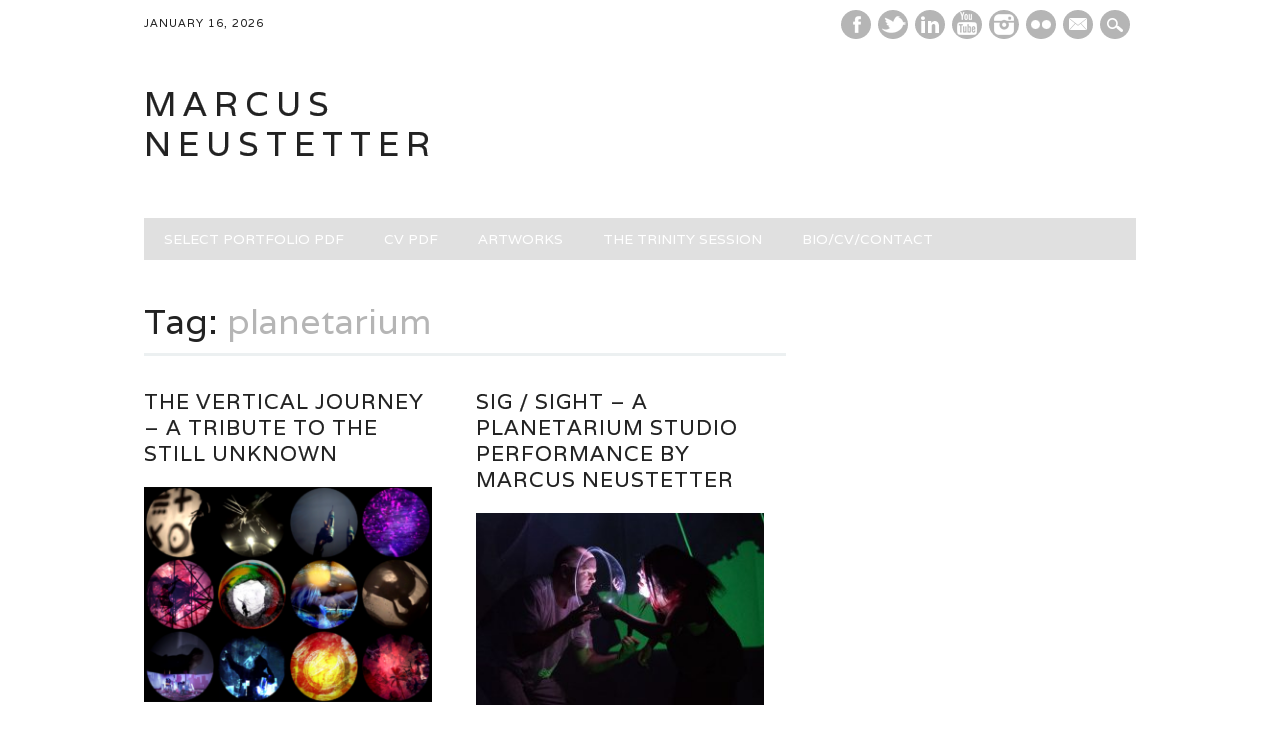

--- FILE ---
content_type: text/html; charset=UTF-8
request_url: https://marcusneustetter.com/tag/planetarium/
body_size: 5996
content:
<!DOCTYPE html>
<html lang="en-US" class="no-js">
<head>
<meta charset="UTF-8" />
<meta name="viewport" content="width=device-width, initial-scale=1" />
<link rel="pingback" href="https://marcusneustetter.com/xmlrpc.php" />

<title>planetarium &#8211; marcus neustetter</title>
<meta name='robots' content='max-image-preview:large' />
<link rel='dns-prefetch' href='//s.w.org' />
<link rel="alternate" type="application/rss+xml" title="marcus neustetter &raquo; Feed" href="https://marcusneustetter.com/feed/" />
<link rel="alternate" type="application/rss+xml" title="marcus neustetter &raquo; Comments Feed" href="https://marcusneustetter.com/comments/feed/" />
<link rel="alternate" type="application/rss+xml" title="marcus neustetter &raquo; planetarium Tag Feed" href="https://marcusneustetter.com/tag/planetarium/feed/" />
<script type="text/javascript">
window._wpemojiSettings = {"baseUrl":"https:\/\/s.w.org\/images\/core\/emoji\/14.0.0\/72x72\/","ext":".png","svgUrl":"https:\/\/s.w.org\/images\/core\/emoji\/14.0.0\/svg\/","svgExt":".svg","source":{"concatemoji":"https:\/\/marcusneustetter.com\/wp-includes\/js\/wp-emoji-release.min.js?ver=6.0.11"}};
/*! This file is auto-generated */
!function(e,a,t){var n,r,o,i=a.createElement("canvas"),p=i.getContext&&i.getContext("2d");function s(e,t){var a=String.fromCharCode,e=(p.clearRect(0,0,i.width,i.height),p.fillText(a.apply(this,e),0,0),i.toDataURL());return p.clearRect(0,0,i.width,i.height),p.fillText(a.apply(this,t),0,0),e===i.toDataURL()}function c(e){var t=a.createElement("script");t.src=e,t.defer=t.type="text/javascript",a.getElementsByTagName("head")[0].appendChild(t)}for(o=Array("flag","emoji"),t.supports={everything:!0,everythingExceptFlag:!0},r=0;r<o.length;r++)t.supports[o[r]]=function(e){if(!p||!p.fillText)return!1;switch(p.textBaseline="top",p.font="600 32px Arial",e){case"flag":return s([127987,65039,8205,9895,65039],[127987,65039,8203,9895,65039])?!1:!s([55356,56826,55356,56819],[55356,56826,8203,55356,56819])&&!s([55356,57332,56128,56423,56128,56418,56128,56421,56128,56430,56128,56423,56128,56447],[55356,57332,8203,56128,56423,8203,56128,56418,8203,56128,56421,8203,56128,56430,8203,56128,56423,8203,56128,56447]);case"emoji":return!s([129777,127995,8205,129778,127999],[129777,127995,8203,129778,127999])}return!1}(o[r]),t.supports.everything=t.supports.everything&&t.supports[o[r]],"flag"!==o[r]&&(t.supports.everythingExceptFlag=t.supports.everythingExceptFlag&&t.supports[o[r]]);t.supports.everythingExceptFlag=t.supports.everythingExceptFlag&&!t.supports.flag,t.DOMReady=!1,t.readyCallback=function(){t.DOMReady=!0},t.supports.everything||(n=function(){t.readyCallback()},a.addEventListener?(a.addEventListener("DOMContentLoaded",n,!1),e.addEventListener("load",n,!1)):(e.attachEvent("onload",n),a.attachEvent("onreadystatechange",function(){"complete"===a.readyState&&t.readyCallback()})),(e=t.source||{}).concatemoji?c(e.concatemoji):e.wpemoji&&e.twemoji&&(c(e.twemoji),c(e.wpemoji)))}(window,document,window._wpemojiSettings);
</script>
<style type="text/css">
img.wp-smiley,
img.emoji {
	display: inline !important;
	border: none !important;
	box-shadow: none !important;
	height: 1em !important;
	width: 1em !important;
	margin: 0 0.07em !important;
	vertical-align: -0.1em !important;
	background: none !important;
	padding: 0 !important;
}
</style>
	<link rel='stylesheet' id='wp-block-library-css'  href='https://marcusneustetter.com/wp-includes/css/dist/block-library/style.min.css?ver=6.0.11' type='text/css' media='all' />
<style id='global-styles-inline-css' type='text/css'>
body{--wp--preset--color--black: #000000;--wp--preset--color--cyan-bluish-gray: #abb8c3;--wp--preset--color--white: #ffffff;--wp--preset--color--pale-pink: #f78da7;--wp--preset--color--vivid-red: #cf2e2e;--wp--preset--color--luminous-vivid-orange: #ff6900;--wp--preset--color--luminous-vivid-amber: #fcb900;--wp--preset--color--light-green-cyan: #7bdcb5;--wp--preset--color--vivid-green-cyan: #00d084;--wp--preset--color--pale-cyan-blue: #8ed1fc;--wp--preset--color--vivid-cyan-blue: #0693e3;--wp--preset--color--vivid-purple: #9b51e0;--wp--preset--gradient--vivid-cyan-blue-to-vivid-purple: linear-gradient(135deg,rgba(6,147,227,1) 0%,rgb(155,81,224) 100%);--wp--preset--gradient--light-green-cyan-to-vivid-green-cyan: linear-gradient(135deg,rgb(122,220,180) 0%,rgb(0,208,130) 100%);--wp--preset--gradient--luminous-vivid-amber-to-luminous-vivid-orange: linear-gradient(135deg,rgba(252,185,0,1) 0%,rgba(255,105,0,1) 100%);--wp--preset--gradient--luminous-vivid-orange-to-vivid-red: linear-gradient(135deg,rgba(255,105,0,1) 0%,rgb(207,46,46) 100%);--wp--preset--gradient--very-light-gray-to-cyan-bluish-gray: linear-gradient(135deg,rgb(238,238,238) 0%,rgb(169,184,195) 100%);--wp--preset--gradient--cool-to-warm-spectrum: linear-gradient(135deg,rgb(74,234,220) 0%,rgb(151,120,209) 20%,rgb(207,42,186) 40%,rgb(238,44,130) 60%,rgb(251,105,98) 80%,rgb(254,248,76) 100%);--wp--preset--gradient--blush-light-purple: linear-gradient(135deg,rgb(255,206,236) 0%,rgb(152,150,240) 100%);--wp--preset--gradient--blush-bordeaux: linear-gradient(135deg,rgb(254,205,165) 0%,rgb(254,45,45) 50%,rgb(107,0,62) 100%);--wp--preset--gradient--luminous-dusk: linear-gradient(135deg,rgb(255,203,112) 0%,rgb(199,81,192) 50%,rgb(65,88,208) 100%);--wp--preset--gradient--pale-ocean: linear-gradient(135deg,rgb(255,245,203) 0%,rgb(182,227,212) 50%,rgb(51,167,181) 100%);--wp--preset--gradient--electric-grass: linear-gradient(135deg,rgb(202,248,128) 0%,rgb(113,206,126) 100%);--wp--preset--gradient--midnight: linear-gradient(135deg,rgb(2,3,129) 0%,rgb(40,116,252) 100%);--wp--preset--duotone--dark-grayscale: url('#wp-duotone-dark-grayscale');--wp--preset--duotone--grayscale: url('#wp-duotone-grayscale');--wp--preset--duotone--purple-yellow: url('#wp-duotone-purple-yellow');--wp--preset--duotone--blue-red: url('#wp-duotone-blue-red');--wp--preset--duotone--midnight: url('#wp-duotone-midnight');--wp--preset--duotone--magenta-yellow: url('#wp-duotone-magenta-yellow');--wp--preset--duotone--purple-green: url('#wp-duotone-purple-green');--wp--preset--duotone--blue-orange: url('#wp-duotone-blue-orange');--wp--preset--font-size--small: 13px;--wp--preset--font-size--medium: 20px;--wp--preset--font-size--large: 36px;--wp--preset--font-size--x-large: 42px;}.has-black-color{color: var(--wp--preset--color--black) !important;}.has-cyan-bluish-gray-color{color: var(--wp--preset--color--cyan-bluish-gray) !important;}.has-white-color{color: var(--wp--preset--color--white) !important;}.has-pale-pink-color{color: var(--wp--preset--color--pale-pink) !important;}.has-vivid-red-color{color: var(--wp--preset--color--vivid-red) !important;}.has-luminous-vivid-orange-color{color: var(--wp--preset--color--luminous-vivid-orange) !important;}.has-luminous-vivid-amber-color{color: var(--wp--preset--color--luminous-vivid-amber) !important;}.has-light-green-cyan-color{color: var(--wp--preset--color--light-green-cyan) !important;}.has-vivid-green-cyan-color{color: var(--wp--preset--color--vivid-green-cyan) !important;}.has-pale-cyan-blue-color{color: var(--wp--preset--color--pale-cyan-blue) !important;}.has-vivid-cyan-blue-color{color: var(--wp--preset--color--vivid-cyan-blue) !important;}.has-vivid-purple-color{color: var(--wp--preset--color--vivid-purple) !important;}.has-black-background-color{background-color: var(--wp--preset--color--black) !important;}.has-cyan-bluish-gray-background-color{background-color: var(--wp--preset--color--cyan-bluish-gray) !important;}.has-white-background-color{background-color: var(--wp--preset--color--white) !important;}.has-pale-pink-background-color{background-color: var(--wp--preset--color--pale-pink) !important;}.has-vivid-red-background-color{background-color: var(--wp--preset--color--vivid-red) !important;}.has-luminous-vivid-orange-background-color{background-color: var(--wp--preset--color--luminous-vivid-orange) !important;}.has-luminous-vivid-amber-background-color{background-color: var(--wp--preset--color--luminous-vivid-amber) !important;}.has-light-green-cyan-background-color{background-color: var(--wp--preset--color--light-green-cyan) !important;}.has-vivid-green-cyan-background-color{background-color: var(--wp--preset--color--vivid-green-cyan) !important;}.has-pale-cyan-blue-background-color{background-color: var(--wp--preset--color--pale-cyan-blue) !important;}.has-vivid-cyan-blue-background-color{background-color: var(--wp--preset--color--vivid-cyan-blue) !important;}.has-vivid-purple-background-color{background-color: var(--wp--preset--color--vivid-purple) !important;}.has-black-border-color{border-color: var(--wp--preset--color--black) !important;}.has-cyan-bluish-gray-border-color{border-color: var(--wp--preset--color--cyan-bluish-gray) !important;}.has-white-border-color{border-color: var(--wp--preset--color--white) !important;}.has-pale-pink-border-color{border-color: var(--wp--preset--color--pale-pink) !important;}.has-vivid-red-border-color{border-color: var(--wp--preset--color--vivid-red) !important;}.has-luminous-vivid-orange-border-color{border-color: var(--wp--preset--color--luminous-vivid-orange) !important;}.has-luminous-vivid-amber-border-color{border-color: var(--wp--preset--color--luminous-vivid-amber) !important;}.has-light-green-cyan-border-color{border-color: var(--wp--preset--color--light-green-cyan) !important;}.has-vivid-green-cyan-border-color{border-color: var(--wp--preset--color--vivid-green-cyan) !important;}.has-pale-cyan-blue-border-color{border-color: var(--wp--preset--color--pale-cyan-blue) !important;}.has-vivid-cyan-blue-border-color{border-color: var(--wp--preset--color--vivid-cyan-blue) !important;}.has-vivid-purple-border-color{border-color: var(--wp--preset--color--vivid-purple) !important;}.has-vivid-cyan-blue-to-vivid-purple-gradient-background{background: var(--wp--preset--gradient--vivid-cyan-blue-to-vivid-purple) !important;}.has-light-green-cyan-to-vivid-green-cyan-gradient-background{background: var(--wp--preset--gradient--light-green-cyan-to-vivid-green-cyan) !important;}.has-luminous-vivid-amber-to-luminous-vivid-orange-gradient-background{background: var(--wp--preset--gradient--luminous-vivid-amber-to-luminous-vivid-orange) !important;}.has-luminous-vivid-orange-to-vivid-red-gradient-background{background: var(--wp--preset--gradient--luminous-vivid-orange-to-vivid-red) !important;}.has-very-light-gray-to-cyan-bluish-gray-gradient-background{background: var(--wp--preset--gradient--very-light-gray-to-cyan-bluish-gray) !important;}.has-cool-to-warm-spectrum-gradient-background{background: var(--wp--preset--gradient--cool-to-warm-spectrum) !important;}.has-blush-light-purple-gradient-background{background: var(--wp--preset--gradient--blush-light-purple) !important;}.has-blush-bordeaux-gradient-background{background: var(--wp--preset--gradient--blush-bordeaux) !important;}.has-luminous-dusk-gradient-background{background: var(--wp--preset--gradient--luminous-dusk) !important;}.has-pale-ocean-gradient-background{background: var(--wp--preset--gradient--pale-ocean) !important;}.has-electric-grass-gradient-background{background: var(--wp--preset--gradient--electric-grass) !important;}.has-midnight-gradient-background{background: var(--wp--preset--gradient--midnight) !important;}.has-small-font-size{font-size: var(--wp--preset--font-size--small) !important;}.has-medium-font-size{font-size: var(--wp--preset--font-size--medium) !important;}.has-large-font-size{font-size: var(--wp--preset--font-size--large) !important;}.has-x-large-font-size{font-size: var(--wp--preset--font-size--x-large) !important;}
</style>
<link rel='stylesheet' id='newswire_style-css'  href='https://marcusneustetter.com/wp-content/themes/the-newswire/style.css?ver=6.0.11' type='text/css' media='all' />
<script type='text/javascript' src='https://marcusneustetter.com/wp-includes/js/jquery/jquery.min.js?ver=3.6.0' id='jquery-core-js'></script>
<script type='text/javascript' src='https://marcusneustetter.com/wp-includes/js/jquery/jquery-migrate.min.js?ver=3.3.2' id='jquery-migrate-js'></script>
<script type='text/javascript' src='https://marcusneustetter.com/wp-content/themes/the-newswire/library/js/modernizr-2.6.2.min.js?ver=2.6.2' id='modernizr-js'></script>
<script type='text/javascript' src='https://marcusneustetter.com/wp-includes/js/imagesloaded.min.js?ver=4.1.4' id='imagesloaded-js'></script>
<script type='text/javascript' src='https://marcusneustetter.com/wp-content/themes/the-newswire/library/js/jquery.cycle2.min.js?ver=6.0.11' id='cycle2-js'></script>
<script type='text/javascript' src='https://marcusneustetter.com/wp-content/themes/the-newswire/library/js/jquery.cycle2.tile.min.js?ver=6.0.11' id='cycle2_tile-js'></script>
<script type='text/javascript' src='https://marcusneustetter.com/wp-content/themes/the-newswire/library/js/jquery.cycle2.shuffle.min.js?ver=6.0.11' id='cycle2_shuffle-js'></script>
<script type='text/javascript' src='https://marcusneustetter.com/wp-content/themes/the-newswire/library/js/jquery.cycle2.scrollVert.min.js?ver=6.0.11' id='cycle2_scrollvert-js'></script>
<script type='text/javascript' src='https://marcusneustetter.com/wp-includes/js/masonry.min.js?ver=4.2.2' id='masonry-js'></script>
<script type='text/javascript' src='https://marcusneustetter.com/wp-includes/js/jquery/jquery.masonry.min.js?ver=3.1.2b' id='jquery-masonry-js'></script>
<script type='text/javascript' src='https://marcusneustetter.com/wp-content/themes/the-newswire/library/js/scripts.js?ver=1.0.0' id='newswire_custom_js-js'></script>
<link rel="https://api.w.org/" href="https://marcusneustetter.com/wp-json/" /><link rel="alternate" type="application/json" href="https://marcusneustetter.com/wp-json/wp/v2/tags/124" /><link rel="EditURI" type="application/rsd+xml" title="RSD" href="https://marcusneustetter.com/xmlrpc.php?rsd" />
<link rel="wlwmanifest" type="application/wlwmanifest+xml" href="https://marcusneustetter.com/wp-includes/wlwmanifest.xml" /> 
	<style id="newswire-color-settings">
		        a, a:visited, .entry-title a:hover, .post-content ol li:before, .post-content ul li:before, .colortxt { 
            color: #b5b5b5;
        }
        
        #search-box-wrap, #social-media a, #search-icon, nav[role=navigation] .menu > ul li a:hover, nav[role=navigation] .menu ul li.current-menu-item a, .nav ul li.current_page_item a, nav[role=navigation] .menu ul li.current_page_item a, .cat-meta-color, .colorbar, .pagination li a:hover, .pagination li.active a, #comment-nav-above a, #comment-nav-below a, #nav-above a:hover, #nav-below a:hover, #image-navigation a:hover, #sidebar .widget-title,  .commentlist .comment-reply-link, .commentlist .comment-reply-login, #respond #submit:hover {
            background-color: #b5b5b5;
        }
        
				
				#site-title a {
			color: #222222;
		}
				
				nav[role=navigation] div.menu {
			background-color: #e0e0e0;
		}
		    </style>
		<style id="newswire-font-settings">
			
				
				#top-nav, nav[role=navigation] .menu > ul li a, nav[role=navigation] .menu > #menu-icon, .cat-meta-color, #sidebar .widget-title , footer[role=contentinfo], .commentlist .comment-reply-link, .commentlist .comment-reply-login, .comment-meta, #respond #submit {
			font-family: "Varela", sans-serif;
		}
				
			</style>
	</head>

<body data-rsssl=1 class="archive tag tag-planetarium tag-124 single-author">

<div id="wrapper">

    <div id="search-box-wrap">
        <div id="search-box">
           <div id="close-x">x</div>
           <form role="search" method="get" id="searchform" class="searchform" action="https://marcusneustetter.com/">
				<div>
					<label class="screen-reader-text" for="s">Search for:</label>
					<input type="text" value="" name="s" id="s" />
					<input type="submit" id="searchsubmit" value="Search" />
				</div>
			</form>        </div>
    </div>
    
    <div id="container">
        
    
        <header id="branding" role="banner">
        
          <div id="top-head" >
          
            <div id="top-nav" class="clearfix">
                <div class="cur-date">
					January 16, 2026				</div>
                            </div>
          
            <div id="social-media">
            
                                <a href="https://www.facebook.com/marcus.neustetter" class="social-fb" title="https://www.facebook.com/marcus.neustetter">Facebook</a>
                                
                                <a href="https://twitter.com/mneustetter" class="social-tw" title="https://twitter.com/mneustetter">Twitter</a>
                                
                                
                                
                                <a href="https://za.linkedin.com/pub/marcus-neustetter/20/a5b/562" class="social-li" title="https://za.linkedin.com/pub/marcus-neustetter/20/a5b/562">Linkedin</a>
                                
                                <a href="https://www.youtube.com/channel/UCjkzfJ5AAV5b1MtN5sJhPVg" class="social-yt" title="https://www.youtube.com/channel/UCjkzfJ5AAV5b1MtN5sJhPVg">Youtube</a>
                                
                                
                                <a href="https://instagram.com/marcusneustetter/" class="social-in" title="https://instagram.com/marcusneustetter/">Instagram</a>
                                
                                <a href="https://www.flickr.com/photos/133219859@N02" class="social-fl" title="https://www.flickr.com/photos/133219859@N02">Instagram</a>
                                
                                
                                
                                
                                <a href="mailto:mn@onair.co.za" class="social-em" title="mailto:mn@onair.co.za">E-mail</a>
                                
                <div id="search-icon"></div>
    
            </div>
            
          </div>
        
          <div id="inner-header" class="clearfix">
          
            <div id="site-heading">
                                <div id="site-title"><a href="https://marcusneustetter.com/" title="marcus neustetter" rel="home">marcus neustetter</a></div>
                            </div>
            
            
          <div id="newswire-banner">
          	
<!-- Add 468x60 Banner Code Below This Comment -->

          </div>
    
            <div class="clearfix"></div>
          </div>
          
            <nav id="access" role="navigation">
                <h1 class="assistive-text section-heading">Main menu</h1>
                <div class="skip-link screen-reader-text"><a href="#content" title="Skip to content">Skip to content</a></div>
    
                <div class="menu"><ul id="menu-menu3" class="menu"><li id="menu-item-1586" class="menu-item menu-item-type-custom menu-item-object-custom menu-item-1586"><a href="https://marcusneustetter.com/wp-content/uploads/2023/02/MARCUS-NEUSTETTER-PROFILE-PORTFOLIO-2022small.pdf">SELECT PORTFOLIO PDF</a></li>
<li id="menu-item-1592" class="menu-item menu-item-type-custom menu-item-object-custom menu-item-1592"><a href="https://marcusneustetter.com/wp-content/uploads/2023/02/neustetter_PROFESSIONAL-PROFILE-2023-INTERNATIONAL.pdf">CV PDF</a></li>
<li id="menu-item-827" class="menu-item menu-item-type-taxonomy menu-item-object-category menu-item-has-children menu-item-827"><a href="https://marcusneustetter.com/category/artworks/">ARTWORKS</a>
<ul class="sub-menu">
	<li id="menu-item-845" class="menu-item menu-item-type-taxonomy menu-item-object-category menu-item-has-children menu-item-845"><a href="https://marcusneustetter.com/category/artworks/by-date/">BY DATE</a>
	<ul class="sub-menu">
		<li id="menu-item-1688" class="menu-item menu-item-type-taxonomy menu-item-object-category menu-item-1688"><a href="https://marcusneustetter.com/category/artworks/by-date/2023-by-date/">2023</a></li>
		<li id="menu-item-1689" class="menu-item menu-item-type-taxonomy menu-item-object-category menu-item-1689"><a href="https://marcusneustetter.com/category/artworks/2022/">2022</a></li>
		<li id="menu-item-1579" class="menu-item menu-item-type-taxonomy menu-item-object-category menu-item-1579"><a href="https://marcusneustetter.com/category/artworks/2021/">2021</a></li>
		<li id="menu-item-1323" class="menu-item menu-item-type-taxonomy menu-item-object-category menu-item-1323"><a href="https://marcusneustetter.com/category/artworks/2020/">2020</a></li>
		<li id="menu-item-1298" class="menu-item menu-item-type-taxonomy menu-item-object-category menu-item-1298"><a href="https://marcusneustetter.com/category/artworks/2019/">2019</a></li>
		<li id="menu-item-1297" class="menu-item menu-item-type-taxonomy menu-item-object-category menu-item-1297"><a href="https://marcusneustetter.com/category/artworks/2018/">2018</a></li>
		<li id="menu-item-1296" class="menu-item menu-item-type-taxonomy menu-item-object-category menu-item-1296"><a href="https://marcusneustetter.com/category/artworks/2017/">2017</a></li>
		<li id="menu-item-1181" class="menu-item menu-item-type-taxonomy menu-item-object-category menu-item-1181"><a href="https://marcusneustetter.com/category/artworks/2016/">2016</a></li>
		<li id="menu-item-1182" class="menu-item menu-item-type-taxonomy menu-item-object-category menu-item-1182"><a href="https://marcusneustetter.com/category/artworks/2015/">2015</a></li>
		<li id="menu-item-828" class="menu-item menu-item-type-taxonomy menu-item-object-category menu-item-828"><a href="https://marcusneustetter.com/category/artworks/2014-artworks/">2014</a></li>
		<li id="menu-item-829" class="menu-item menu-item-type-taxonomy menu-item-object-category menu-item-829"><a href="https://marcusneustetter.com/category/artworks/2013/">2013</a></li>
		<li id="menu-item-830" class="menu-item menu-item-type-taxonomy menu-item-object-category menu-item-830"><a href="https://marcusneustetter.com/category/artworks/2012/">2012</a></li>
		<li id="menu-item-831" class="menu-item menu-item-type-taxonomy menu-item-object-category menu-item-831"><a href="https://marcusneustetter.com/category/artworks/2011/">2011</a></li>
		<li id="menu-item-832" class="menu-item menu-item-type-taxonomy menu-item-object-category menu-item-832"><a href="https://marcusneustetter.com/category/artworks/2010/">2010</a></li>
		<li id="menu-item-833" class="menu-item menu-item-type-taxonomy menu-item-object-category menu-item-833"><a href="https://marcusneustetter.com/category/artworks/2009/">2009</a></li>
		<li id="menu-item-834" class="menu-item menu-item-type-taxonomy menu-item-object-category menu-item-834"><a href="https://marcusneustetter.com/category/artworks/2008/">2008</a></li>
		<li id="menu-item-835" class="menu-item menu-item-type-taxonomy menu-item-object-category menu-item-835"><a href="https://marcusneustetter.com/category/artworks/2007/">2007</a></li>
		<li id="menu-item-836" class="menu-item menu-item-type-taxonomy menu-item-object-category menu-item-836"><a href="https://marcusneustetter.com/category/artworks/2006/">2006</a></li>
		<li id="menu-item-837" class="menu-item menu-item-type-taxonomy menu-item-object-category menu-item-837"><a href="https://marcusneustetter.com/category/artworks/2005/">2005</a></li>
		<li id="menu-item-838" class="menu-item menu-item-type-taxonomy menu-item-object-category menu-item-838"><a href="https://marcusneustetter.com/category/artworks/2004/">2004</a></li>
		<li id="menu-item-839" class="menu-item menu-item-type-taxonomy menu-item-object-category menu-item-839"><a href="https://marcusneustetter.com/category/artworks/2003/">2003</a></li>
		<li id="menu-item-840" class="menu-item menu-item-type-taxonomy menu-item-object-category menu-item-840"><a href="https://marcusneustetter.com/category/artworks/2002/">2002</a></li>
		<li id="menu-item-841" class="menu-item menu-item-type-taxonomy menu-item-object-category menu-item-841"><a href="https://marcusneustetter.com/category/artworks/2001/">2001</a></li>
		<li id="menu-item-842" class="menu-item menu-item-type-taxonomy menu-item-object-category menu-item-842"><a href="https://marcusneustetter.com/category/artworks/2000/">2000</a></li>
		<li id="menu-item-843" class="menu-item menu-item-type-taxonomy menu-item-object-category menu-item-843"><a href="https://marcusneustetter.com/category/artworks/1999/">1999</a></li>
		<li id="menu-item-844" class="menu-item menu-item-type-taxonomy menu-item-object-category menu-item-844"><a href="https://marcusneustetter.com/category/artworks/1998/">1998</a></li>
	</ul>
</li>
	<li id="menu-item-849" class="menu-item menu-item-type-taxonomy menu-item-object-category menu-item-has-children menu-item-849"><a href="https://marcusneustetter.com/category/artworks/by-tag/">BY TAG</a>
	<ul class="sub-menu">
		<li id="menu-item-855" class="menu-item menu-item-type-taxonomy menu-item-object-post_tag menu-item-855"><a href="https://marcusneustetter.com/tag/digitalonline/">digital/online</a></li>
		<li id="menu-item-856" class="menu-item menu-item-type-taxonomy menu-item-object-post_tag menu-item-856"><a href="https://marcusneustetter.com/tag/drawing/">drawing</a></li>
		<li id="menu-item-857" class="menu-item menu-item-type-taxonomy menu-item-object-post_tag menu-item-857"><a href="https://marcusneustetter.com/tag/exhibition/">exhibition</a></li>
		<li id="menu-item-858" class="menu-item menu-item-type-taxonomy menu-item-object-post_tag menu-item-858"><a href="https://marcusneustetter.com/tag/installation/">installation</a></li>
		<li id="menu-item-859" class="menu-item menu-item-type-taxonomy menu-item-object-post_tag menu-item-859"><a href="https://marcusneustetter.com/tag/intervention/">intervention</a></li>
		<li id="menu-item-860" class="menu-item menu-item-type-taxonomy menu-item-object-post_tag menu-item-860"><a href="https://marcusneustetter.com/tag/light/">light</a></li>
		<li id="menu-item-861" class="menu-item menu-item-type-taxonomy menu-item-object-post_tag menu-item-861"><a href="https://marcusneustetter.com/tag/mobile/">mobile</a></li>
		<li id="menu-item-862" class="menu-item menu-item-type-taxonomy menu-item-object-post_tag menu-item-862"><a href="https://marcusneustetter.com/tag/performance/">performance</a></li>
		<li id="menu-item-863" class="menu-item menu-item-type-taxonomy menu-item-object-post_tag menu-item-863"><a href="https://marcusneustetter.com/tag/photography/">photography</a></li>
		<li id="menu-item-864" class="menu-item menu-item-type-taxonomy menu-item-object-post_tag menu-item-864"><a href="https://marcusneustetter.com/tag/prints/">prints</a></li>
		<li id="menu-item-865" class="menu-item menu-item-type-taxonomy menu-item-object-post_tag menu-item-865"><a href="https://marcusneustetter.com/tag/projection/">projection</a></li>
		<li id="menu-item-851" class="menu-item menu-item-type-taxonomy menu-item-object-post_tag menu-item-851"><a href="https://marcusneustetter.com/tag/sculpture/">sculpture</a></li>
		<li id="menu-item-852" class="menu-item menu-item-type-taxonomy menu-item-object-post_tag menu-item-852"><a href="https://marcusneustetter.com/tag/site-specific/">site specific</a></li>
		<li id="menu-item-853" class="menu-item menu-item-type-taxonomy menu-item-object-post_tag menu-item-853"><a href="https://marcusneustetter.com/tag/sound/">sound</a></li>
		<li id="menu-item-854" class="menu-item menu-item-type-taxonomy menu-item-object-post_tag menu-item-854"><a href="https://marcusneustetter.com/tag/video/">video</a></li>
	</ul>
</li>
	<li id="menu-item-850" class="menu-item menu-item-type-taxonomy menu-item-object-category menu-item-850"><a href="https://marcusneustetter.com/category/selection/">SELECTION</a></li>
	<li id="menu-item-846" class="menu-item menu-item-type-taxonomy menu-item-object-category menu-item-846"><a href="https://marcusneustetter.com/category/artist-books/">ARTIST BOOKS</a></li>
	<li id="menu-item-847" class="menu-item menu-item-type-taxonomy menu-item-object-category menu-item-847"><a href="https://marcusneustetter.com/category/media/">MEDIA SELECTION</a></li>
	<li id="menu-item-848" class="menu-item menu-item-type-taxonomy menu-item-object-category menu-item-848"><a href="https://marcusneustetter.com/category/art-explorations/">EXPERIMENTS/PROCESS</a></li>
</ul>
</li>
<li id="menu-item-826" class="menu-item menu-item-type-post_type menu-item-object-page menu-item-826"><a href="https://marcusneustetter.com/the-trinity-session/">THE TRINITY SESSION</a></li>
<li id="menu-item-825" class="menu-item menu-item-type-post_type menu-item-object-page menu-item-825"><a href="https://marcusneustetter.com/about/">BIO/CV/CONTACT</a></li>
</ul></div>    
            </nav><!-- #access -->
    
        </header><!-- #branding -->

    <div id="content" class="clearfix">
        
        <div id="main" class="col620 clearfix" role="main">

			
				<header class="page-header">
					<h1 class="page-title">Tag: <span class="colortxt">planetarium</span></h1>

									</header>

				                
                <div id="grid-wrap" class="clearfix">
                
								
					<div class="grid-box">
					
<article id="post-1278" class="post-1278 post type-post status-publish format-standard has-post-thumbnail hentry category-artworks category-122 tag-installation tag-intervention tag-media-art tag-performance tag-planetarium tag-projection tag-site-specific tag-video">
	
	<header class="entry-header">
		<h2 class="entry-title"><a href="https://marcusneustetter.com/the-vertical-journey-a-tribute-to-the-still-unknown/" title="Permalink to The Vertical Journey &#8211; a tribute to the still unknown" rel="bookmark">The Vertical Journey &#8211; a tribute to the still unknown</a></h2>

	</header><!-- .entry-header -->
    
         	<div class="imgthumb"><a href="https://marcusneustetter.com/the-vertical-journey-a-tribute-to-the-still-unknown/" rel="bookmark" title="The Vertical Journey &#8211; a tribute to the still unknown"><img width="300" height="224" src="https://marcusneustetter.com/wp-content/uploads/2020/05/imaginaryfutures01-300x224.png" class="attachment-medium size-medium wp-post-image" alt="" srcset="https://marcusneustetter.com/wp-content/uploads/2020/05/imaginaryfutures01-300x224.png 300w, https://marcusneustetter.com/wp-content/uploads/2020/05/imaginaryfutures01-1024x765.png 1024w, https://marcusneustetter.com/wp-content/uploads/2020/05/imaginaryfutures01-768x574.png 768w, https://marcusneustetter.com/wp-content/uploads/2020/05/imaginaryfutures01.png 1200w" sizes="(max-width: 300px) 100vw, 300px" /></a></div>
		
	    

	<div class="entry-content post-content">
    	The Vertical Journey &#8211; a tribute to the still unknown byÂ MarcusÂ NeustetterÂ  The artist and his collaborators explore spaces in...	</div><!-- .entry-content -->


	<footer class="entry-meta">
    	
								<span class="cat-meta-color">
				<a href="https://marcusneustetter.com/category/artworks/" rel="tag">ARTWORKS</a>, <a href="https://marcusneustetter.com/category/artworks/2019/" rel="tag">2019</a>			</span>
			
		
		<div class="colorbar"></div>
	</footer><!-- #entry-meta -->
</article><!-- #post-1278 -->
                    </div>

				
					<div class="grid-box">
					
<article id="post-1206" class="post-1206 post type-post status-publish format-standard has-post-thumbnail hentry category-artworks category-121 tag-exhibition tag-intervention tag-performance tag-planetarium tag-telescope tag-video">
	
	<header class="entry-header">
		<h2 class="entry-title"><a href="https://marcusneustetter.com/sig-sight-a-planetarium-studio-performance-by-marcus-neustetter/" title="Permalink to Sig / Sight &#8211; a planetarium studio performance by Marcus Neustetter" rel="bookmark">Sig / Sight &#8211; a planetarium studio performance by Marcus Neustetter</a></h2>

	</header><!-- .entry-header -->
    
         	<div class="imgthumb"><a href="https://marcusneustetter.com/sig-sight-a-planetarium-studio-performance-by-marcus-neustetter/" rel="bookmark" title="Sig / Sight &#8211; a planetarium studio performance by Marcus Neustetter"><img width="300" height="200" src="https://marcusneustetter.com/wp-content/uploads/2019/04/Sig-Sight-2018-Marcus-Neustetter-photo-Francois-Van-Vuuren106-300x200.jpg" class="attachment-medium size-medium wp-post-image" alt="" loading="lazy" srcset="https://marcusneustetter.com/wp-content/uploads/2019/04/Sig-Sight-2018-Marcus-Neustetter-photo-Francois-Van-Vuuren106-300x200.jpg 300w, https://marcusneustetter.com/wp-content/uploads/2019/04/Sig-Sight-2018-Marcus-Neustetter-photo-Francois-Van-Vuuren106-768x512.jpg 768w, https://marcusneustetter.com/wp-content/uploads/2019/04/Sig-Sight-2018-Marcus-Neustetter-photo-Francois-Van-Vuuren106-1024x682.jpg 1024w, https://marcusneustetter.com/wp-content/uploads/2019/04/Sig-Sight-2018-Marcus-Neustetter-photo-Francois-Van-Vuuren106.jpg 1514w" sizes="(max-width: 300px) 100vw, 300px" /></a></div>
		
	    

	<div class="entry-content post-content">
    	Partnership: PIAD, Andrew. W. Mellon Fondation, UFS, Vrystaat KunstefeesÂ  Â  Participants: Navalsig School &amp; Community, Naval Hill Planetarium, Boyden...	</div><!-- .entry-content -->


	<footer class="entry-meta">
    	
								<span class="cat-meta-color">
				<a href="https://marcusneustetter.com/category/artworks/" rel="tag">ARTWORKS</a>, <a href="https://marcusneustetter.com/category/artworks/2018/" rel="tag">2018</a>			</span>
			
		
		<div class="colorbar"></div>
	</footer><!-- #entry-meta -->
</article><!-- #post-1206 -->
                    </div>

				                
                </div>

				
			
        </div> <!-- end #main -->

        		<div id="sidebar" class="widget-area col300" role="complementary">
            
			<div id="banner-sidebar">
                
<!-- Add Banner Code Below This Comment (max. 300px wide) -->
            </div>

					</div><!-- #sidebar .widget-area -->

    </div> <!-- end #content -->
        

	</div><!-- #container -->

	<div class="push"></div>

</div><!-- #wrapper -->

<footer id="colophon" role="contentinfo">
		<div id="site-generator">

			&copy; marcus neustetter                        
		</div>
	</footer><!-- #colophon -->



</body>
</html>